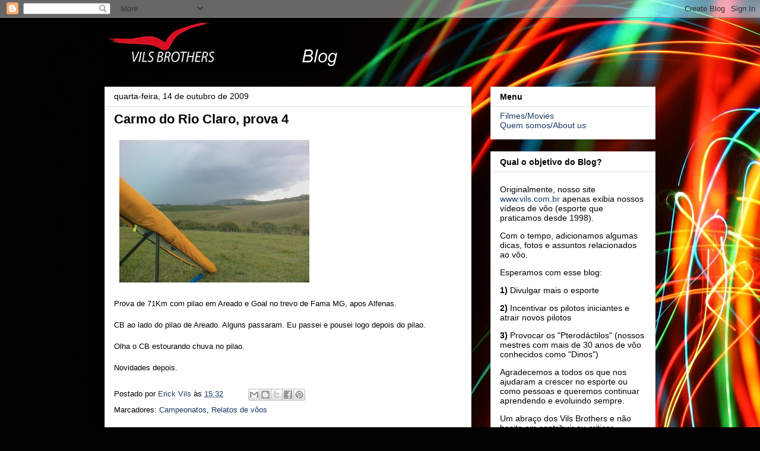

--- FILE ---
content_type: text/plain
request_url: https://www.google-analytics.com/j/collect?v=1&_v=j102&a=341285664&t=pageview&_s=1&dl=http%3A%2F%2Fblog.vils.com.br%2F2009%2F10%2Fcarmo-do-rio-claro-prova-4.html&ul=en-us%40posix&dt=Vils%20Brothers%20Asa-Delta%20Brasil%20-%20Hang%20Gliding%20Brazil%3A%20Carmo%20do%20Rio%20Claro%2C%20prova%204&sr=1280x720&vp=1280x720&_u=IEBAAEABAAAAACAAI~&jid=940941063&gjid=1224584905&cid=1011760952.1769190437&tid=UA-439790-1&_gid=667073756.1769190437&_r=1&_slc=1&z=578845423
body_size: -450
content:
2,cG-X5SQ0STW3N